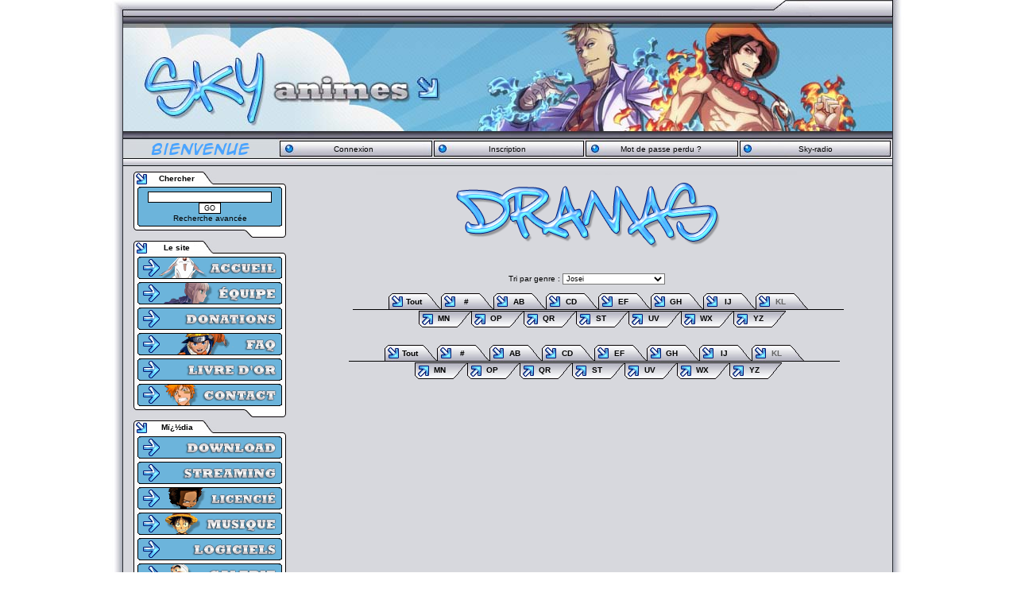

--- FILE ---
content_type: text/html; charset=UTF-8
request_url: https://www.sky-animes.com/index.php?file=Media&op=download&cat=9&genre=Josei&p=6
body_size: 5301
content:
<!DOCTYPE html PUBLIC "-//W3C//DTD XHTML 1.0 Strict//EN" "http://www.w3.org/TR/xhtml1/DTD/xhtml1-strict.dtd">
<html xmlns="http://www.w3.org/1999/xhtml" xml:lang="fr"><head>
<meta name="keywords" content="anime, fansub, japanimation, manga, DDL, t&eacute;l&eacute;chargement, download, stream, drama, OST, streaming, naruto, scan, scantrad, sky-animes, japon" />
<meta name="Description" content="T&eacute;l&eacute;charger manga, drama, scan, oav, ost en direct download (ddl) rapide et en vostfr ! Aussi en Streaming !" />
<title>SkY-AnimeS -  DRAMAS Josei VOSTFR ddl</title>

	<meta http-equiv="Content-Type" content="text/html; charset=utf-8" />
	<meta http-equiv="content-style-type" content="text/css" />
	<link rel="shortcut icon"  type="image/x-icon" href="/favicon.ico" />
	<link rel="icon"  type="image/x-icon" href="/favicon.ico" />
	<link rel="alternate" title="SkY-AnimeS News" href="http://www.sky-animes.com/rss/news.php" type="application/rss+xml" />
	<link rel="alternate" title="SkY-AnimeS News Actualit&eacute;s" href="http://www.sky-animes.com/rss/news.php?actualite" type="application/rss+xml" />
	<link rel="alternate" title="SkY-AnimeS News Articles" href="http://www.sky-animes.com/rss/news.php?articles" type="application/rss+xml" />
	<link rel="alternate" title="SkY-AnimeS News Sorties Anime, OAV, Film" href="http://www.sky-animes.com/rss/news.php?anime-oav-film" type="application/rss+xml" />
	<link rel="alternate" title="SkY-AnimeS News Sorties Dramas" href="http://www.sky-animes.com/rss/news.php?dramas" type="application/rss+xml" />
	<link rel="alternate" title="SkY-AnimeS News Sorties Scans" href="http://www.sky-animes.com/rss/news.php?scans" type="application/rss+xml" />
	<link rel="alternate" title="SkY-AnimeS Downloads" href="http://www.sky-animes.com/rss/download.php" type="application/rss+xml" />


<link rel="stylesheet" type="text/css" href="/themes/SkY-AniMeS/style.css" /><link rel="stylesheet" type="text/css" href="/themes/SkY-AniMeS/colors.css" /><link rel="stylesheet" type="text/css" href="/themes/SkY-AniMeS/ff.css"/>
  <script type="text/javascript" src="/themes/commun/js/microajax.minified.js"></script>

	</head><body>




<script type="text/javascript" src="/scripts/xhr.js"></script>

<div class="popup" id="popupWindow" style="display: none;"></div>
<div class="popup" id="popupOver" style="display: none;"></div>
<script type="text/javascript" src="//www.sky-animes.com/scripts/popup/nicepopup.js"></script>	
	<table style="margin-left: auto;margin-right: auto;text-align: center; width:1000px; height: 21px;" cellpadding="0" cellspacing="0">
		<tr>
			<td style="width:100%; height: 100%; background-image:url(/themes/SkY-AniMeS/images/corps/header_contact.jpg)">
			</td>
		</tr>
	</table>
	<table style="margin-left: auto;margin-right: auto;text-align: center; width:968px; height: 153px;" cellpadding="0" cellspacing="0">
		<tr style="vertical-align: middle; text-align: center;">
			<td style="width:100%; height: 100%; background-image:url(/themes/SkY-AniMeS/images/corps/header-25.jpg)">
			</td>
		</tr>
	</table>
	<table style="margin-left: auto;margin-right: auto;text-align: center; width:968px; height: 35px; margin-bottom: -39px;" cellpadding="0" cellspacing="0">
		<tr style="vertical-align: middle; text-align: center;">
			<td style="width:14px; height: 100%; background-image:url(/themes/SkY-AniMeS/images/blocs/haut/menus_haut.jpg)">
			</td>
		</tr>
	</table>

			<table style="margin-left: auto;margin-right: auto;text-align: center; width:968px; height: 35px; margin-bottom: 10px;" cellpadding="0" cellspacing="0">
		<tr style="vertical-align: middle; text-align: center;">
			<td style="width:176px; height: 100%;">
							<img src="/themes/SkY-AniMeS/images/blocs/haut/menus_bienvenue.png" />
						</td>
			<td style="width:176px; height: 100%;">
							<a style="display: block" href="index.php?file=User&op=login_screen">Connexion</a>
						</td>
			<td style="width:176px; height: 100%;">
							<a style="display: block" href="index.php?file=User&op=reg_screen">Inscription</a>
						</td>
			<td style="width:176px; height: 100%;">
							<a style="display: block" href="index.php?file=User&op=oubli_pass">Mot de passe perdu ?</a>
						</td>
			<td style="width:176px; height: 100%;">
							<a style="display: block" href="http://radio.sky-animes.com/?random=all#Ouvrir la Radio" onclick="javascript:window.open('http://radio.sky-animes.com/?random=all', 'radio', 'toolbar=0,location=0,directories=0,status=0,scrollbars=0,resizable=0,copyhistory=0,menuBar=0,width=473,height=310,top=30,left=0'); return false;">Sky-radio</a>
						</td>
		</tr>
	</table>

	<table style="margin-left: auto; margin-right: auto; width: 968px;" cellpadding="0" cellspacing="0">
		<tr style="vertical-align: top;">
			<td style="background-image:url(/themes/SkY-AniMeS/images/corps/fond.jpg);">	<table style="width: 205px; height: 20px; background-image:url('themes/SkY-AniMeS/images/blocs/gauche/block-gt.jpg');" cellspacing="0" cellpadding="0">
		<tr>
			<td style="width: 32px;"></td>
			<td style="width: 70px; text-align: center"><font color="#000000"><b>Chercher</b></font></td>
			<td style="width: 100px;"></td>
		</tr>
	</table>
		
	<table style="width: 205px; text-align: center;" cellspacing="0" cellpadding="0" background="/themes/SkY-AniMeS/images/blocs/gauche/block-g.jpg">
		<tr style="vertical-align:top;">
			<td style="width: 18px;"></td>
			<td style="width: 182px;"><div style="height: 3px; background-image: url('/themes/SkY-AniMeS/images/blocs/gauche/menu_h.gif');"></div>
<div style="height: auto; background-image: url('/themes/SkY-AniMeS/images/blocs/gauche/menu_m.gif'); padding: 3px 0 3px 0; text-align: center;">
	<form method="post" action="index.php?file=Search&amp;op=mod_search">
	<input type="text" name="main" style="width: 150px;"><br />
	<input type="submit" class="button" name="submit" value="GO">
	<input type="hidden"  name="limit" value="50">
	</form>
	<a href="index.php?file=Search">Recherche avanc&eacute;e</a>
</div>
<div style="height: 2px; background-image: url('/themes/SkY-AniMeS/images/blocs/gauche/menu_b.gif');"></div>
<!--
<table align="center" border="0" width="170" cellspacing="0">
	<tr>
		<td width="170" background="/themes/SkY-AniMeS/images/blocs/gauche/menu_h.gif" height="3"></td>
	</tr>
</table>
<table border="0" width="170" cellspacing="0">
	<tr>
		<td width="170" align="center" background="/themes/SkY-AniMeS/images/blocs/gauche/menu_m.gif"><br><input type="text" name="main" size="20">&nbsp;
		<input type="submit" class="button" name="submit" value="GO">
		<input type="hidden"  name="limit" value="50"></td>
	</tr>
</table>
<table border="0" width="170" cellspacing="0">	
	<tr>
		<td align="center" width="170" colspan="2" background="/themes/SkY-AniMeS/images/blocs/gauche/menu_m.gif">
		<a href="index.php?file=Search">Recherche avancée</a>
		</td>
	</tr>
	<tr>
		<td align="center" width="170" background="/themes/SkY-AniMeS/images/blocs/gauche/menu_b.gif" height="2">
		</td>
	</tr>
</table>
//-->

</td>
			<td style="width: 5px;"></td>
		</tr>
	</table>
	
	<table style="width: 205px; height: 17px;" cellspacing="0" cellpadding="0" background="/themes/SkY-AniMeS/images/blocs/gauche/block-gb.jpg">
		<tr>
			<td style="width: 9%;"></td>
			<td style="width: 88%;"></td>
			<td style="width: 4%;"></td>
		</tr>
	</table>
	<table style="width: 205px; height: 20px; background-image:url('themes/SkY-AniMeS/images/blocs/gauche/block-gt.jpg');" cellspacing="0" cellpadding="0">
		<tr>
			<td style="width: 32px;"></td>
			<td style="width: 70px; text-align: center"><font color="#000000"><b>Le site</b></font></td>
			<td style="width: 100px;"></td>
		</tr>
	</table>
		
	<table style="width: 205px; text-align: center;" cellspacing="0" cellpadding="0" background="/themes/SkY-AniMeS/images/blocs/gauche/block-g.jpg">
		<tr style="vertical-align:top;">
			<td style="width: 18px;"></td>
			<td style="width: 182px;"><div class="menu"><a href="/">
  <img id="menu_accueil" src="/themes/commun/images/menu/accueil.png" alt="Accueil SkY-AnimeS, Manga, OAV, Drama, OST" title="Accueil SkY-AnimeS, Manga, OAV, Drama, OST" />
</a>
<a href="L-equipe">
  <img id="menu_equipe" src="/themes/commun/images/menu/equipe.png" alt="L'&eacute;quipe de SkY-AnimeS" title="L'&eacute;quipe de SkY-AnimeS" />
</a>
<a href="Donations">
  <img id="menu_donations" src="/themes/commun/images/menu/donations.png" alt="Les Donations" title="Les Donations" />
</a>
<a href="FAQ">
  <img id="menu_faq" src="/themes/commun/images/menu/faq.png" alt="FAQ - Foire Aux Questions" title="FAQ - Foire Aux Questions" />
</a>
<a href="Livre-d-or">
  <img id="menu_livre_or" src="/themes/commun/images/menu/livre or.png" alt="Livre d'or" title="Livre d'or" />
</a>
<a href="Contact">
  <img id="menu_contact" src="/themes/commun/images/menu/contact.png" alt="Nous Contacter" title="Nous Contacter" />
</a>
</div></td>
			<td style="width: 5px;"></td>
		</tr>
	</table>
	
	<table style="width: 205px; height: 17px;" cellspacing="0" cellpadding="0" background="/themes/SkY-AniMeS/images/blocs/gauche/block-gb.jpg">
		<tr>
			<td style="width: 9%;"></td>
			<td style="width: 88%;"></td>
			<td style="width: 4%;"></td>
		</tr>
	</table>
	<table style="width: 205px; height: 20px; background-image:url('themes/SkY-AniMeS/images/blocs/gauche/block-gt.jpg');" cellspacing="0" cellpadding="0">
		<tr>
			<td style="width: 32px;"></td>
			<td style="width: 70px; text-align: center"><font color="#000000"><b>M&iuml;&iquest;&frac12;dia</b></font></td>
			<td style="width: 100px;"></td>
		</tr>
	</table>
		
	<table style="width: 205px; text-align: center;" cellspacing="0" cellpadding="0" background="/themes/SkY-AniMeS/images/blocs/gauche/block-g.jpg">
		<tr style="vertical-align:top;">
			<td style="width: 18px;"></td>
			<td style="width: 182px;"><div class="menu"><a href="Download">
  <img id="menu_download" src="/themes/commun/images/menu/download.png" alt="T&iuml;&iquest;&frac12;l&iuml;&iquest;&frac12;chargement" title="T&iuml;&iquest;&frac12;l&iuml;&iquest;&frac12;chargement" />
</a>
<a href="Streaming">
  <img id="menu_streaming" src="/themes/commun/images/menu/streaming.png" alt="Streaming" title="Streaming" />
</a>
<a href="Licencie">
  <img id="menu_licencie" src="/themes/commun/images/menu/licencie.png" alt="Licenci&iuml;&iquest;&frac12;" title="Licenci&iuml;&iquest;&frac12;" />
</a>
<a href="Musique">
  <img id="menu_musique" src="/themes/commun/images/menu/musique.png" alt="Musique" title="Musique" />
</a>
<a href="Logiciels">
  <img id="menu_logiciels" src="/themes/commun/images/menu/logiciels.png" alt="Logiciels" title="Logiciels" />
</a>
<a href="//galerie.sky-animes.com/Images/">
  <img id="menu_galerie" src="/themes/commun/images/menu/galerie.png" alt="Galerie" title="Galerie" />
</a>
</div></td>
			<td style="width: 5px;"></td>
		</tr>
	</table>
	
	<table style="width: 205px; height: 17px;" cellspacing="0" cellpadding="0" background="/themes/SkY-AniMeS/images/blocs/gauche/block-gb.jpg">
		<tr>
			<td style="width: 9%;"></td>
			<td style="width: 88%;"></td>
			<td style="width: 4%;"></td>
		</tr>
	</table>
	<table style="width: 205px; height: 20px; background-image:url('themes/SkY-AniMeS/images/blocs/gauche/block-gt.jpg');" cellspacing="0" cellpadding="0">
		<tr>
			<td style="width: 32px;"></td>
			<td style="width: 70px; text-align: center"><font color="#000000"><b>&iuml;&iquest;&frac12;changes</b></font></td>
			<td style="width: 100px;"></td>
		</tr>
	</table>
		
	<table style="width: 205px; text-align: center;" cellspacing="0" cellpadding="0" background="/themes/SkY-AniMeS/images/blocs/gauche/block-g.jpg">
		<tr style="vertical-align:top;">
			<td style="width: 18px;"></td>
			<td style="width: 182px;"><div class="menu"><a href="Les-teams">
  <img id="menu_les_teams" src="/themes/commun/images/menu/les teams.png" alt="Info sur les Teams de Fansub, Drama, Scan" title="Info sur les Teams de Fansub, Drama, Scan" />
</a>
<a href="/forum/">
  <img id="menu_forum" src="/themes/commun/images/menu/forum.png" alt="Le Forum" title="Le Forum" />
</a>
<a href="Chat">
  <img id="menu_chat" src="/themes/commun/images/menu/chat.png" alt="Chat IRC" title="Chat IRC" />
</a>
<a href="Partenariat">
  <img id="menu_partenariat" src="/themes/commun/images/menu/partenariat.png" alt="Partenariat avec les Teams et Sites web" title="Partenariat avec les Teams et Sites web" />
</a>
<a href="//galerie.sky-animes.com/Photos-Videos/">
  <img id="menu_conventions" src="/themes/commun/images/menu/conventions.png" alt="Conventions" title="Conventions" />
</a>
</div></td>
			<td style="width: 5px;"></td>
		</tr>
	</table>
	
	<table style="width: 205px; height: 17px;" cellspacing="0" cellpadding="0" background="/themes/SkY-AniMeS/images/blocs/gauche/block-gb.jpg">
		<tr>
			<td style="width: 9%;"></td>
			<td style="width: 88%;"></td>
			<td style="width: 4%;"></td>
		</tr>
	</table>
</td><td align="center" style="padding-right: 6px; background-image:url(/themes/SkY-AniMeS/images/corps/fond.jpg);"></form>				
	<table style="width: 530px; background-image:url(/themes/SkY-AniMeS/images/corps/block-ct.jpg);" cellpadding="0" cellspacing="0" id="block_117">
		<tr>
			<td style="width: 1%;"></td>
			<td style="width: 98%;"><center></center></td>
			<td style="width: 1%;"></td>
		</tr>
	</table>
	<table style="width: 530px; height: 5px; background-image:url(/themes/SkY-AniMeS/images/block-cb.jpg);" cellpadding="0" cellspacing="0">
		<tr>
			<td style="width: 1%;"></td>
			<td style="width: 98%;"></td>
			<td style="width: 1%;"></td>
		</tr>
	</table>
<script type="text/javascript" src="infobulle.js"></script><script type="text/javascript">InitBulle('#ffffff', '#6cb4db', 2);</script><style>
.titre {
font-family: Verdana, Arial, Helvetica, sans-serif;
font-size: 9pt;
font-weight: bold;
}
.erreur {
font-weight: bold;

}
</style>
<script>
function Changer(variable,valeur){
	id = document.getElementById(variable);
	if(valeur=="0"){
		id.style.display="none";
	}else{
		if(id.style.display=="none"){
			id.style.display="";
		}
	}
}
function Menu(variable1,variable2,variable){
	v1 = "";
	v2 = "";
	if(variable=="0"){
		variable1.style.background = v2;
		variable1.style.cursor = "hand";
	}else if(variable=="1"){
		if(variable2.style.display=="none"){
			variable1.style.background = v2;
			variable1.style.cursor = "hand";
		}else{
			variable1.style.background = v1;
			variable1.style.cursor = "";
		}
	}
}

</script>
	<table align=center style="width: 755px;" cellpadding="0" cellspacing="0">
		<tr style="vertical-align:top;">
			<td style="width: 1%;"></td>
			<td style="width: 98%;">
<div style="text-align: center;"><img border="0" src="themes/SkY-AniMeS/images//titres/dramas.png" alt="dramas"></div>
<br /><br /><div style="margin-left: 100px; display: none;"><p>Genre :</p><ul id="id_genre" style="padding-left: 0;"><li style="display: inline-block; width: 150px;"><a href="/index.php?file=Media&op=download&cat=9">Tous les genres</a></li><li style="display: inline-block; width: 150px;"><a href="/index.php?file=Media&op=download&cat=9&genre=14+">14+</a></li><li style="display: inline-block; width: 150px;"><a href="/index.php?file=Media&op=download&cat=9&genre=16+">16+</a></li><li style="display: inline-block; width: 150px;"><a href="/index.php?file=Media&op=download&cat=9&genre=Action">Action</a></li><li style="display: inline-block; width: 150px;"><a href="/index.php?file=Media&op=download&cat=9&genre=Amour-Amitié">Amour & Amitié</a></li><li style="display: inline-block; width: 150px;"><a href="/index.php?file=Media&op=download&cat=9&genre=Animation-3D">Animation 3D</a></li><li style="display: inline-block; width: 150px;"><a href="/index.php?file=Media&op=download&cat=9&genre=Aventure">Aventure</a></li><li style="display: inline-block; width: 150px;"><a href="/index.php?file=Media&op=download&cat=9&genre=C-Dramas--Chine-">C-Dramas -Chine-</a></li><li style="display: inline-block; width: 150px;"><a href="/index.php?file=Media&op=download&cat=9&genre=Cmovie">Cmovie</a></li><li style="display: inline-block; width: 150px;"><a href="/index.php?file=Media&op=download&cat=9&genre=Combat-Arts-Martiaux">Combat & Arts Martiaux</a></li><li style="display: inline-block; width: 150px;"><a href="/index.php?file=Media&op=download&cat=9&genre=Comédie">Comédie</a></li><li style="display: inline-block; width: 150px;"><a href="/index.php?file=Media&op=download&cat=9&genre=Contes-Récits">Contes & Récits</a></li><li style="display: inline-block; width: 150px;"><a href="/index.php?file=Media&op=download&cat=9&genre=Cuisine">Cuisine</a></li><li style="display: inline-block; width: 150px;"><a href="/index.php?file=Media&op=download&cat=9&genre=Cyber-Mecha">Cyber & Mecha</a></li><li style="display: inline-block; width: 150px;"><a href="/index.php?file=Media&op=download&cat=9&genre=Drame">Drame</a></li><li style="display: inline-block; width: 150px;"><a href="/index.php?file=Media&op=download&cat=9&genre=Ecchi">Ecchi</a></li><li style="display: inline-block; width: 150px;"><a href="/index.php?file=Media&op=download&cat=9&genre=Ecole">Ecole</a></li><li style="display: inline-block; width: 150px;"><a href="/index.php?file=Media&op=download&cat=9&genre=Énigme-Policier">Énigme & Policier</a></li><li style="display: inline-block; width: 150px;"><a href="/index.php?file=Media&op=download&cat=9&genre=Épique-Héroïque">Épique & Héroïque</a></li><li style="display: inline-block; width: 150px;"><a href="/index.php?file=Media&op=download&cat=9&genre=Épouvante">Épouvante</a></li><li style="display: inline-block; width: 150px;"><a href="/index.php?file=Media&op=download&cat=9&genre=Espace-Science-Fiction">Espace & Science-Fiction</a></li><li style="display: inline-block; width: 150px;"><a href="/index.php?file=Media&op=download&cat=9&genre=Familial-Jeunesse">Familial & Jeunesse</a></li><li style="display: inline-block; width: 150px;"><a href="/index.php?file=Media&op=download&cat=9&genre=Fantastique">Fantastique</a></li><li style="display: inline-block; width: 150px;"><a href="/index.php?file=Media&op=download&cat=9&genre=Fantastique-Mythe">Fantastique & Mythe</a></li><li style="display: inline-block; width: 150px;"><a href="/index.php?file=Media&op=download&cat=9&genre=Fantastique-Surnaturel">Fantastique & Surnaturel</a></li><li style="display: inline-block; width: 150px;"><a href="/index.php?file=Media&op=download&cat=9&genre=Fantasy">Fantasy</a></li><li style="display: inline-block; width: 150px;"><a href="/index.php?file=Media&op=download&cat=9&genre=Historique">Historique</a></li><li style="display: inline-block; width: 150px;"><a href="/index.php?file=Media&op=download&cat=9&genre=HK-Dramas--Hong-Kong-">HK-Dramas -Hong Kong-</a></li><li style="display: inline-block; width: 150px;"><a href="/index.php?file=Media&op=download&cat=9&genre=Hkmovie">Hkmovie</a></li><li style="display: inline-block; width: 150px;"><a href="/index.php?file=Media&op=download&cat=9&genre=Horreur">Horreur</a></li><li style="display: inline-block; width: 150px;"><a href="/index.php?file=Media&op=download&cat=9&genre=I-Dramas--Inde-">I-Dramas -Inde-</a></li><li style="display: inline-block; width: 150px;"><a href="/index.php?file=Media&op=download&cat=9&genre=Imovie">Imovie</a></li><li style="display: inline-block; width: 150px;"><a href="/index.php?file=Media&op=download&cat=9&genre=J-Dramas--Japon-">J-Dramas -Japon-</a></li><li style="display: inline-block; width: 150px;"><a href="/index.php?file=Media&op=download&cat=9&genre=Jmovie">Jmovie</a></li><li style="display: inline-block; width: 150px;"><a href="/index.php?file=Media&op=download&cat=9&genre=Josei">Josei</a></li><li style="display: inline-block; width: 150px;"><a href="/index.php?file=Media&op=download&cat=9&genre=K-Dramas--Koreen-">K-Dramas -Koreen-</a></li><li style="display: inline-block; width: 150px;"><a href="/index.php?file=Media&op=download&cat=9&genre=Kmovie">Kmovie</a></li><li style="display: inline-block; width: 150px;"><a href="/index.php?file=Media&op=download&cat=9&genre=Magical-Girl">Magical Girl</a></li><li style="display: inline-block; width: 150px;"><a href="/index.php?file=Media&op=download&cat=9&genre=Manhua">Manhua</a></li><li style="display: inline-block; width: 150px;"><a href="/index.php?file=Media&op=download&cat=9&genre=Manwha">Manwha</a></li><li style="display: inline-block; width: 150px;"><a href="/index.php?file=Media&op=download&cat=9&genre=Médical">Médical</a></li><li style="display: inline-block; width: 150px;"><a href="/index.php?file=Media&op=download&cat=9&genre=Musical">Musical</a></li><li style="display: inline-block; width: 150px;"><a href="/index.php?file=Media&op=download&cat=9&genre=Mystère">Mystère</a></li><li style="display: inline-block; width: 150px;"><a href="/index.php?file=Media&op=download&cat=9&genre=One-shot">One shot</a></li><li style="display: inline-block; width: 150px;"><a href="/index.php?file=Media&op=download&cat=9&genre=Psycho">Psycho</a></li><li style="display: inline-block; width: 150px;"><a href="/index.php?file=Media&op=download&cat=9&genre=Romance">Romance</a></li><li style="display: inline-block; width: 150px;"><a href="/index.php?file=Media&op=download&cat=9&genre=Science-Fiction">Science-Fiction</a></li><li style="display: inline-block; width: 150px;"><a href="/index.php?file=Media&op=download&cat=9&genre=Seinen">Seinen</a></li><li style="display: inline-block; width: 150px;"><a href="/index.php?file=Media&op=download&cat=9&genre=Shôjo">Shôjo</a></li><li style="display: inline-block; width: 150px;"><a href="/index.php?file=Media&op=download&cat=9&genre=Shôjo-Ai">Shôjo-Ai</a></li><li style="display: inline-block; width: 150px;"><a href="/index.php?file=Media&op=download&cat=9&genre=Shonen">Shonen</a></li><li style="display: inline-block; width: 150px;"><a href="/index.php?file=Media&op=download&cat=9&genre=Shônen-Ai">Shônen-Ai</a></li><li style="display: inline-block; width: 150px;"><a href="/index.php?file=Media&op=download&cat=9&genre=Sport">Sport</a></li><li style="display: inline-block; width: 150px;"><a href="/index.php?file=Media&op=download&cat=9&genre=Suspense">Suspense</a></li><li style="display: inline-block; width: 150px;"><a href="/index.php?file=Media&op=download&cat=9&genre=Th-Dramas--Thailande-">Th-Dramas -Thailande-</a></li><li style="display: inline-block; width: 150px;"><a href="/index.php?file=Media&op=download&cat=9&genre=Thmovie">Thmovie</a></li><li style="display: inline-block; width: 150px;"><a href="/index.php?file=Media&op=download&cat=9&genre=Thriller">Thriller</a></li><li style="display: inline-block; width: 150px;"><a href="/index.php?file=Media&op=download&cat=9&genre=Tokusatsu">Tokusatsu</a></li><li style="display: inline-block; width: 150px;"><a href="/index.php?file=Media&op=download&cat=9&genre=Tranche-de-vie">Tranche de vie</a></li><li style="display: inline-block; width: 150px;"><a href="/index.php?file=Media&op=download&cat=9&genre=Tw-Dramas--Taiwan-">Tw-Dramas -Taiwan-</a></li><li style="display: inline-block; width: 150px;"><a href="/index.php?file=Media&op=download&cat=9&genre=Twmovie">Twmovie</a></li><li style="display: inline-block; width: 150px;"><a href="/index.php?file=Media&op=download&cat=9&genre=Webtoons">Webtoons</a></li><li style="display: inline-block; width: 150px;"><a href="/index.php?file=Media&op=download&cat=9&genre=Yaoi-[16+]">Yaoi [16+]</a></li><li style="display: inline-block; width: 150px;"><a href="/index.php?file=Media&op=download&cat=9&genre=Yuri-[16+]">Yuri [16+]</a></li></ul></div><center>Tri par genre : <select id="triGenre" onChange="location='/index.php?file=Media&op=download&cat=9&p=6&genre='+encodeURIComponent(document.getElementById('triGenre').value)"><option value="0">Tous les genres</option><option value="C-Dramas--Chine-">C-Dramas -Chine-</option><option value="HK-Dramas--Hong-Kong-">HK-Dramas -Hong Kong-</option><option value="I-Dramas--Inde-">I-Dramas -Inde-</option><option value="J-Dramas--Japon-">J-Dramas -Japon-</option><option value="K-Dramas--Koreen-">K-Dramas -Koreen-</option><option value="Th-Dramas--Thailande-">Th-Dramas -Thailande-</option><option value="Tw-Dramas--Taiwan-">Tw-Dramas -Taiwan-</option><option value="14+">14+</option><option value="16+">16+</option><option value="Action">Action</option><option value="Amour-Amitié">Amour & Amitié</option><option value="Animation-3D">Animation 3D</option><option value="Aventure">Aventure</option><option value="Cmovie">Cmovie</option><option value="Combat-Arts-Martiaux">Combat & Arts Martiaux</option><option value="Comédie">Comédie</option><option value="Contes-Récits">Contes & Récits</option><option value="Cuisine">Cuisine</option><option value="Cyber-Mecha">Cyber & Mecha</option><option value="Drame">Drame</option><option value="Ecchi">Ecchi</option><option value="Ecole">Ecole</option><option value="Énigme-Policier">Énigme & Policier</option><option value="Épique-Héroïque">Épique & Héroïque</option><option value="Épouvante">Épouvante</option><option value="Espace-Science-Fiction">Espace & Science-Fiction</option><option value="Familial-Jeunesse">Familial & Jeunesse</option><option value="Fantastique">Fantastique</option><option value="Fantastique-Mythe">Fantastique & Mythe</option><option value="Fantastique-Surnaturel">Fantastique & Surnaturel</option><option value="Fantasy">Fantasy</option><option value="Historique">Historique</option><option value="Hkmovie">Hkmovie</option><option value="Horreur">Horreur</option><option value="Imovie">Imovie</option><option value="Jmovie">Jmovie</option><option value="Josei" selected="selected">Josei</option><option value="Kmovie">Kmovie</option><option value="Magical-Girl">Magical Girl</option><option value="Manhua">Manhua</option><option value="Manwha">Manwha</option><option value="Médical">Médical</option><option value="Musical">Musical</option><option value="Mystère">Mystère</option><option value="One-shot">One shot</option><option value="Psycho">Psycho</option><option value="Romance">Romance</option><option value="Science-Fiction">Science-Fiction</option><option value="Seinen">Seinen</option><option value="Shôjo">Shôjo</option><option value="Shôjo-Ai">Shôjo-Ai</option><option value="Shonen">Shonen</option><option value="Shônen-Ai">Shônen-Ai</option><option value="Sport">Sport</option><option value="Suspense">Suspense</option><option value="Thmovie">Thmovie</option><option value="Thriller">Thriller</option><option value="Tokusatsu">Tokusatsu</option><option value="Tranche-de-vie">Tranche de vie</option><option value="Twmovie">Twmovie</option><option value="Webtoons">Webtoons</option><option value="Yaoi-[16+]">Yaoi [16+]</option><option value="Yuri-[16+]">Yuri [16+]</option></select><br /><br /><div align="center" style="margin-left: 10px;"><table cellpadding="0" cellspacing="0" style="border: 0; margin: 0; padding: 0;">
        <tr><td style="border: 0; margin: 0; padding: 0; width: 19px;"></td>
<td style="border-bottom: 1px solid black; width: 45px;"></td>
<td style="border: 0; margin: 0; padding: 0; width: 18px; height: 21px; 
          background-image: url(themes/SkY-AniMeS/images/corps/onglet_g.png);"></td>
<td width="20" style="border: 0; margin: 0; padding: 0; text-align: center;
	    min-width: 30px; max-width: 30px; width: 30px; 
	    background-image: url(themes/SkY-AniMeS/images/corps/onglet_m.png);">
          <a style="border: 0; margin: 0; padding: 0; margin-left: -2px;"href="/index.php?file=Media&op=download&cat=9&genre=Josei&p=-1" title=""><b> Tout </b>
	  </a>
	  </td>
<td style="border: 0; margin: 0; padding: 0; width: 18px;
          background-image: url(themes/SkY-AniMeS/images/corps/onglet_d.png);"></td>
<td style="border: 0; margin: 0; padding: 0; width: 18px; height: 21px; 
          background-image: url(themes/SkY-AniMeS/images/corps/onglet_g.png);"></td>
<td width="20" style="border: 0; margin: 0; padding: 0; text-align: center;
	    min-width: 30px; max-width: 30px; width: 30px; 
	    background-image: url(themes/SkY-AniMeS/images/corps/onglet_m.png);">
          <a style="border: 0; margin: 0; padding: 0; margin-left: -2px;"href="/index.php?file=Media&op=download&cat=9&genre=Josei&p=0" title=""><b> &nbsp;#&nbsp; </b>
	  </a>
	  </td>
<td style="border: 0; margin: 0; padding: 0; width: 18px;
          background-image: url(themes/SkY-AniMeS/images/corps/onglet_d.png);"></td>
<td style="border: 0; margin: 0; padding: 0; width: 18px; height: 21px; 
          background-image: url(themes/SkY-AniMeS/images/corps/onglet_g.png);"></td>
<td width="20" style="border: 0; margin: 0; padding: 0; text-align: center;
	    min-width: 30px; max-width: 30px; width: 30px; 
	    background-image: url(themes/SkY-AniMeS/images/corps/onglet_m.png);">
          <a style="border: 0; margin: 0; padding: 0; margin-left: -2px;"href="/index.php?file=Media&op=download&cat=9&genre=Josei&p=1" title=""><b> AB </b>
	  </a>
	  </td>
<td style="border: 0; margin: 0; padding: 0; width: 18px;
          background-image: url(themes/SkY-AniMeS/images/corps/onglet_d.png);"></td>
<td style="border: 0; margin: 0; padding: 0; width: 18px; height: 21px; 
          background-image: url(themes/SkY-AniMeS/images/corps/onglet_g.png);"></td>
<td width="20" style="border: 0; margin: 0; padding: 0; text-align: center;
	    min-width: 30px; max-width: 30px; width: 30px; 
	    background-image: url(themes/SkY-AniMeS/images/corps/onglet_m.png);">
          <a style="border: 0; margin: 0; padding: 0; margin-left: -2px;"href="/index.php?file=Media&op=download&cat=9&genre=Josei&p=2" title=""><b> CD </b>
	  </a>
	  </td>
<td style="border: 0; margin: 0; padding: 0; width: 18px;
          background-image: url(themes/SkY-AniMeS/images/corps/onglet_d.png);"></td>
<td style="border: 0; margin: 0; padding: 0; width: 18px; height: 21px; 
          background-image: url(themes/SkY-AniMeS/images/corps/onglet_g.png);"></td>
<td width="20" style="border: 0; margin: 0; padding: 0; text-align: center;
	    min-width: 30px; max-width: 30px; width: 30px; 
	    background-image: url(themes/SkY-AniMeS/images/corps/onglet_m.png);">
          <a style="border: 0; margin: 0; padding: 0; margin-left: -2px;"href="/index.php?file=Media&op=download&cat=9&genre=Josei&p=3" title=""><b> EF </b>
	  </a>
	  </td>
<td style="border: 0; margin: 0; padding: 0; width: 18px;
          background-image: url(themes/SkY-AniMeS/images/corps/onglet_d.png);"></td>
<td style="border: 0; margin: 0; padding: 0; width: 18px; height: 21px; 
          background-image: url(themes/SkY-AniMeS/images/corps/onglet_g.png);"></td>
<td width="20" style="border: 0; margin: 0; padding: 0; text-align: center;
	    min-width: 30px; max-width: 30px; width: 30px; 
	    background-image: url(themes/SkY-AniMeS/images/corps/onglet_m.png);">
          <a style="border: 0; margin: 0; padding: 0; margin-left: -2px;"href="/index.php?file=Media&op=download&cat=9&genre=Josei&p=4" title=""><b> GH </b>
	  </a>
	  </td>
<td style="border: 0; margin: 0; padding: 0; width: 18px;
          background-image: url(themes/SkY-AniMeS/images/corps/onglet_d.png);"></td>
<td style="border: 0; margin: 0; padding: 0; width: 18px; height: 21px; 
          background-image: url(themes/SkY-AniMeS/images/corps/onglet_g.png);"></td>
<td width="20" style="border: 0; margin: 0; padding: 0; text-align: center;
	    min-width: 30px; max-width: 30px; width: 30px; 
	    background-image: url(themes/SkY-AniMeS/images/corps/onglet_m.png);">
          <a style="border: 0; margin: 0; padding: 0; margin-left: -2px;"href="/index.php?file=Media&op=download&cat=9&genre=Josei&p=5" title=""><b> IJ </b>
	  </a>
	  </td>
<td style="border: 0; margin: 0; padding: 0; width: 18px;
          background-image: url(themes/SkY-AniMeS/images/corps/onglet_d.png);"></td>
<td style="border: 0; margin: 0; padding: 0; width: 18px; height: 21px; 
          background-image: url(themes/SkY-AniMeS/images/corps/onglet_g.png);"></td>
<td width="20" style="border: 0; margin: 0; padding: 0; text-align: center;
	    min-width: 30px; max-width: 30px; width: 30px; 
	    background-image: url(themes/SkY-AniMeS/images/corps/onglet_m.png);">
          <a style="border: 0; margin: 0; padding: 0; margin-left: -2px;"href="/index.php?file=Media&op=download&cat=9&genre=Josei&p=6" title=""><b style="color: #666666;"> KL </b>
	  </a>
	  </td>
<td style="border: 0; margin: 0; padding: 0; width: 18px;
          background-image: url(themes/SkY-AniMeS/images/corps/onglet_d.png);"></td>
<td style="border-bottom: 1px solid black; width: 45px;"></td>
</tr></table>
<table cellpadding="0" cellspacing="0" style="border: 0; margin: 0; padding: 0;">
        <tr><td style="border: 0; margin: 0; padding: 0; width: 19px;"></td>
<td style="border: 0; width: 40px;"></td>
<td style="border: 0; margin: 0; padding: 0; width: 18px; height: 22px; 
          background-image: url(themes/SkY-AniMeS/images/corps/onglet_g_2.png);"></td>
<td width="20" style="border: 0; margin: 0; padding: 0; text-align: center;
	    min-width: 30px; max-width: 30px; width: 30px; 
	    background-image: url(themes/SkY-AniMeS/images/corps/onglet_m_2.png);">
          <a style="border: 0; margin: 0; padding: 0; margin-left: -2px;"href="/index.php?file=Media&op=download&cat=9&genre=Josei&p=7" title=""><b> MN </b>
	  </a>
	  </td>
<td style="border: 0; margin: 0; padding: 0; width: 18px;
          background-image: url(themes/SkY-AniMeS/images/corps/onglet_d_2.png);"></td>
<td style="border: 0; margin: 0; padding: 0; width: 18px; height: 22px; 
          background-image: url(themes/SkY-AniMeS/images/corps/onglet_g_2.png);"></td>
<td width="20" style="border: 0; margin: 0; padding: 0; text-align: center;
	    min-width: 30px; max-width: 30px; width: 30px; 
	    background-image: url(themes/SkY-AniMeS/images/corps/onglet_m_2.png);">
          <a style="border: 0; margin: 0; padding: 0; margin-left: -2px;"href="/index.php?file=Media&op=download&cat=9&genre=Josei&p=8" title=""><b> OP </b>
	  </a>
	  </td>
<td style="border: 0; margin: 0; padding: 0; width: 18px;
          background-image: url(themes/SkY-AniMeS/images/corps/onglet_d_2.png);"></td>
<td style="border: 0; margin: 0; padding: 0; width: 18px; height: 22px; 
          background-image: url(themes/SkY-AniMeS/images/corps/onglet_g_2.png);"></td>
<td width="20" style="border: 0; margin: 0; padding: 0; text-align: center;
	    min-width: 30px; max-width: 30px; width: 30px; 
	    background-image: url(themes/SkY-AniMeS/images/corps/onglet_m_2.png);">
          <a style="border: 0; margin: 0; padding: 0; margin-left: -2px;"href="/index.php?file=Media&op=download&cat=9&genre=Josei&p=9" title=""><b> QR </b>
	  </a>
	  </td>
<td style="border: 0; margin: 0; padding: 0; width: 18px;
          background-image: url(themes/SkY-AniMeS/images/corps/onglet_d_2.png);"></td>
<td style="border: 0; margin: 0; padding: 0; width: 18px; height: 22px; 
          background-image: url(themes/SkY-AniMeS/images/corps/onglet_g_2.png);"></td>
<td width="20" style="border: 0; margin: 0; padding: 0; text-align: center;
	    min-width: 30px; max-width: 30px; width: 30px; 
	    background-image: url(themes/SkY-AniMeS/images/corps/onglet_m_2.png);">
          <a style="border: 0; margin: 0; padding: 0; margin-left: -2px;"href="/index.php?file=Media&op=download&cat=9&genre=Josei&p=10" title=""><b> ST </b>
	  </a>
	  </td>
<td style="border: 0; margin: 0; padding: 0; width: 18px;
          background-image: url(themes/SkY-AniMeS/images/corps/onglet_d_2.png);"></td>
<td style="border: 0; margin: 0; padding: 0; width: 18px; height: 22px; 
          background-image: url(themes/SkY-AniMeS/images/corps/onglet_g_2.png);"></td>
<td width="20" style="border: 0; margin: 0; padding: 0; text-align: center;
	    min-width: 30px; max-width: 30px; width: 30px; 
	    background-image: url(themes/SkY-AniMeS/images/corps/onglet_m_2.png);">
          <a style="border: 0; margin: 0; padding: 0; margin-left: -2px;"href="/index.php?file=Media&op=download&cat=9&genre=Josei&p=11" title=""><b> UV </b>
	  </a>
	  </td>
<td style="border: 0; margin: 0; padding: 0; width: 18px;
          background-image: url(themes/SkY-AniMeS/images/corps/onglet_d_2.png);"></td>
<td style="border: 0; margin: 0; padding: 0; width: 18px; height: 22px; 
          background-image: url(themes/SkY-AniMeS/images/corps/onglet_g_2.png);"></td>
<td width="20" style="border: 0; margin: 0; padding: 0; text-align: center;
	    min-width: 30px; max-width: 30px; width: 30px; 
	    background-image: url(themes/SkY-AniMeS/images/corps/onglet_m_2.png);">
          <a style="border: 0; margin: 0; padding: 0; margin-left: -2px;"href="/index.php?file=Media&op=download&cat=9&genre=Josei&p=12" title=""><b> WX </b>
	  </a>
	  </td>
<td style="border: 0; margin: 0; padding: 0; width: 18px;
          background-image: url(themes/SkY-AniMeS/images/corps/onglet_d_2.png);"></td>
<td style="border: 0; margin: 0; padding: 0; width: 18px; height: 22px; 
          background-image: url(themes/SkY-AniMeS/images/corps/onglet_g_2.png);"></td>
<td width="20" style="border: 0; margin: 0; padding: 0; text-align: center;
	    min-width: 30px; max-width: 30px; width: 30px; 
	    background-image: url(themes/SkY-AniMeS/images/corps/onglet_m_2.png);">
          <a style="border: 0; margin: 0; padding: 0; margin-left: -2px;"href="/index.php?file=Media&op=download&cat=9&genre=Josei&p=13" title=""><b> YZ </b>
	  </a>
	  </td>
<td style="border: 0; margin: 0; padding: 0; width: 18px;
          background-image: url(themes/SkY-AniMeS/images/corps/onglet_d_2.png);"></td>
<td style="border: 0; width: 30px;"></td>
</tr></table>
</div>
<br /><table align="center" width="680" cellpadding="15" cellspacing="0"><tr><br /><div align="center" style="margin-left: 10px;"><table cellpadding="0" cellspacing="0" style="border: 0; margin: 0; padding: 0;">
        <tr><td style="border: 0; margin: 0; padding: 0; width: 19px;"></td>
<td style="border-bottom: 1px solid black; width: 45px;"></td>
<td style="border: 0; margin: 0; padding: 0; width: 18px; height: 21px; 
          background-image: url(themes/SkY-AniMeS/images/corps/onglet_g.png);"></td>
<td width="20" style="border: 0; margin: 0; padding: 0; text-align: center;
	    min-width: 30px; max-width: 30px; width: 30px; 
	    background-image: url(themes/SkY-AniMeS/images/corps/onglet_m.png);">
          <a style="border: 0; margin: 0; padding: 0; margin-left: -2px;"href="/index.php?file=Media&op=download&cat=9&genre=Josei&p=-1" title=""><b> Tout </b>
	  </a>
	  </td>
<td style="border: 0; margin: 0; padding: 0; width: 18px;
          background-image: url(themes/SkY-AniMeS/images/corps/onglet_d.png);"></td>
<td style="border: 0; margin: 0; padding: 0; width: 18px; height: 21px; 
          background-image: url(themes/SkY-AniMeS/images/corps/onglet_g.png);"></td>
<td width="20" style="border: 0; margin: 0; padding: 0; text-align: center;
	    min-width: 30px; max-width: 30px; width: 30px; 
	    background-image: url(themes/SkY-AniMeS/images/corps/onglet_m.png);">
          <a style="border: 0; margin: 0; padding: 0; margin-left: -2px;"href="/index.php?file=Media&op=download&cat=9&genre=Josei&p=0" title=""><b> &nbsp;#&nbsp; </b>
	  </a>
	  </td>
<td style="border: 0; margin: 0; padding: 0; width: 18px;
          background-image: url(themes/SkY-AniMeS/images/corps/onglet_d.png);"></td>
<td style="border: 0; margin: 0; padding: 0; width: 18px; height: 21px; 
          background-image: url(themes/SkY-AniMeS/images/corps/onglet_g.png);"></td>
<td width="20" style="border: 0; margin: 0; padding: 0; text-align: center;
	    min-width: 30px; max-width: 30px; width: 30px; 
	    background-image: url(themes/SkY-AniMeS/images/corps/onglet_m.png);">
          <a style="border: 0; margin: 0; padding: 0; margin-left: -2px;"href="/index.php?file=Media&op=download&cat=9&genre=Josei&p=1" title=""><b> AB </b>
	  </a>
	  </td>
<td style="border: 0; margin: 0; padding: 0; width: 18px;
          background-image: url(themes/SkY-AniMeS/images/corps/onglet_d.png);"></td>
<td style="border: 0; margin: 0; padding: 0; width: 18px; height: 21px; 
          background-image: url(themes/SkY-AniMeS/images/corps/onglet_g.png);"></td>
<td width="20" style="border: 0; margin: 0; padding: 0; text-align: center;
	    min-width: 30px; max-width: 30px; width: 30px; 
	    background-image: url(themes/SkY-AniMeS/images/corps/onglet_m.png);">
          <a style="border: 0; margin: 0; padding: 0; margin-left: -2px;"href="/index.php?file=Media&op=download&cat=9&genre=Josei&p=2" title=""><b> CD </b>
	  </a>
	  </td>
<td style="border: 0; margin: 0; padding: 0; width: 18px;
          background-image: url(themes/SkY-AniMeS/images/corps/onglet_d.png);"></td>
<td style="border: 0; margin: 0; padding: 0; width: 18px; height: 21px; 
          background-image: url(themes/SkY-AniMeS/images/corps/onglet_g.png);"></td>
<td width="20" style="border: 0; margin: 0; padding: 0; text-align: center;
	    min-width: 30px; max-width: 30px; width: 30px; 
	    background-image: url(themes/SkY-AniMeS/images/corps/onglet_m.png);">
          <a style="border: 0; margin: 0; padding: 0; margin-left: -2px;"href="/index.php?file=Media&op=download&cat=9&genre=Josei&p=3" title=""><b> EF </b>
	  </a>
	  </td>
<td style="border: 0; margin: 0; padding: 0; width: 18px;
          background-image: url(themes/SkY-AniMeS/images/corps/onglet_d.png);"></td>
<td style="border: 0; margin: 0; padding: 0; width: 18px; height: 21px; 
          background-image: url(themes/SkY-AniMeS/images/corps/onglet_g.png);"></td>
<td width="20" style="border: 0; margin: 0; padding: 0; text-align: center;
	    min-width: 30px; max-width: 30px; width: 30px; 
	    background-image: url(themes/SkY-AniMeS/images/corps/onglet_m.png);">
          <a style="border: 0; margin: 0; padding: 0; margin-left: -2px;"href="/index.php?file=Media&op=download&cat=9&genre=Josei&p=4" title=""><b> GH </b>
	  </a>
	  </td>
<td style="border: 0; margin: 0; padding: 0; width: 18px;
          background-image: url(themes/SkY-AniMeS/images/corps/onglet_d.png);"></td>
<td style="border: 0; margin: 0; padding: 0; width: 18px; height: 21px; 
          background-image: url(themes/SkY-AniMeS/images/corps/onglet_g.png);"></td>
<td width="20" style="border: 0; margin: 0; padding: 0; text-align: center;
	    min-width: 30px; max-width: 30px; width: 30px; 
	    background-image: url(themes/SkY-AniMeS/images/corps/onglet_m.png);">
          <a style="border: 0; margin: 0; padding: 0; margin-left: -2px;"href="/index.php?file=Media&op=download&cat=9&genre=Josei&p=5" title=""><b> IJ </b>
	  </a>
	  </td>
<td style="border: 0; margin: 0; padding: 0; width: 18px;
          background-image: url(themes/SkY-AniMeS/images/corps/onglet_d.png);"></td>
<td style="border: 0; margin: 0; padding: 0; width: 18px; height: 21px; 
          background-image: url(themes/SkY-AniMeS/images/corps/onglet_g.png);"></td>
<td width="20" style="border: 0; margin: 0; padding: 0; text-align: center;
	    min-width: 30px; max-width: 30px; width: 30px; 
	    background-image: url(themes/SkY-AniMeS/images/corps/onglet_m.png);">
          <a style="border: 0; margin: 0; padding: 0; margin-left: -2px;"href="/index.php?file=Media&op=download&cat=9&genre=Josei&p=6" title=""><b style="color: #666666;"> KL </b>
	  </a>
	  </td>
<td style="border: 0; margin: 0; padding: 0; width: 18px;
          background-image: url(themes/SkY-AniMeS/images/corps/onglet_d.png);"></td>
<td style="border-bottom: 1px solid black; width: 45px;"></td>
</tr></table>
<table cellpadding="0" cellspacing="0" style="border: 0; margin: 0; padding: 0;">
        <tr><td style="border: 0; margin: 0; padding: 0; width: 19px;"></td>
<td style="border: 0; width: 40px;"></td>
<td style="border: 0; margin: 0; padding: 0; width: 18px; height: 22px; 
          background-image: url(themes/SkY-AniMeS/images/corps/onglet_g_2.png);"></td>
<td width="20" style="border: 0; margin: 0; padding: 0; text-align: center;
	    min-width: 30px; max-width: 30px; width: 30px; 
	    background-image: url(themes/SkY-AniMeS/images/corps/onglet_m_2.png);">
          <a style="border: 0; margin: 0; padding: 0; margin-left: -2px;"href="/index.php?file=Media&op=download&cat=9&genre=Josei&p=7" title=""><b> MN </b>
	  </a>
	  </td>
<td style="border: 0; margin: 0; padding: 0; width: 18px;
          background-image: url(themes/SkY-AniMeS/images/corps/onglet_d_2.png);"></td>
<td style="border: 0; margin: 0; padding: 0; width: 18px; height: 22px; 
          background-image: url(themes/SkY-AniMeS/images/corps/onglet_g_2.png);"></td>
<td width="20" style="border: 0; margin: 0; padding: 0; text-align: center;
	    min-width: 30px; max-width: 30px; width: 30px; 
	    background-image: url(themes/SkY-AniMeS/images/corps/onglet_m_2.png);">
          <a style="border: 0; margin: 0; padding: 0; margin-left: -2px;"href="/index.php?file=Media&op=download&cat=9&genre=Josei&p=8" title=""><b> OP </b>
	  </a>
	  </td>
<td style="border: 0; margin: 0; padding: 0; width: 18px;
          background-image: url(themes/SkY-AniMeS/images/corps/onglet_d_2.png);"></td>
<td style="border: 0; margin: 0; padding: 0; width: 18px; height: 22px; 
          background-image: url(themes/SkY-AniMeS/images/corps/onglet_g_2.png);"></td>
<td width="20" style="border: 0; margin: 0; padding: 0; text-align: center;
	    min-width: 30px; max-width: 30px; width: 30px; 
	    background-image: url(themes/SkY-AniMeS/images/corps/onglet_m_2.png);">
          <a style="border: 0; margin: 0; padding: 0; margin-left: -2px;"href="/index.php?file=Media&op=download&cat=9&genre=Josei&p=9" title=""><b> QR </b>
	  </a>
	  </td>
<td style="border: 0; margin: 0; padding: 0; width: 18px;
          background-image: url(themes/SkY-AniMeS/images/corps/onglet_d_2.png);"></td>
<td style="border: 0; margin: 0; padding: 0; width: 18px; height: 22px; 
          background-image: url(themes/SkY-AniMeS/images/corps/onglet_g_2.png);"></td>
<td width="20" style="border: 0; margin: 0; padding: 0; text-align: center;
	    min-width: 30px; max-width: 30px; width: 30px; 
	    background-image: url(themes/SkY-AniMeS/images/corps/onglet_m_2.png);">
          <a style="border: 0; margin: 0; padding: 0; margin-left: -2px;"href="/index.php?file=Media&op=download&cat=9&genre=Josei&p=10" title=""><b> ST </b>
	  </a>
	  </td>
<td style="border: 0; margin: 0; padding: 0; width: 18px;
          background-image: url(themes/SkY-AniMeS/images/corps/onglet_d_2.png);"></td>
<td style="border: 0; margin: 0; padding: 0; width: 18px; height: 22px; 
          background-image: url(themes/SkY-AniMeS/images/corps/onglet_g_2.png);"></td>
<td width="20" style="border: 0; margin: 0; padding: 0; text-align: center;
	    min-width: 30px; max-width: 30px; width: 30px; 
	    background-image: url(themes/SkY-AniMeS/images/corps/onglet_m_2.png);">
          <a style="border: 0; margin: 0; padding: 0; margin-left: -2px;"href="/index.php?file=Media&op=download&cat=9&genre=Josei&p=11" title=""><b> UV </b>
	  </a>
	  </td>
<td style="border: 0; margin: 0; padding: 0; width: 18px;
          background-image: url(themes/SkY-AniMeS/images/corps/onglet_d_2.png);"></td>
<td style="border: 0; margin: 0; padding: 0; width: 18px; height: 22px; 
          background-image: url(themes/SkY-AniMeS/images/corps/onglet_g_2.png);"></td>
<td width="20" style="border: 0; margin: 0; padding: 0; text-align: center;
	    min-width: 30px; max-width: 30px; width: 30px; 
	    background-image: url(themes/SkY-AniMeS/images/corps/onglet_m_2.png);">
          <a style="border: 0; margin: 0; padding: 0; margin-left: -2px;"href="/index.php?file=Media&op=download&cat=9&genre=Josei&p=12" title=""><b> WX </b>
	  </a>
	  </td>
<td style="border: 0; margin: 0; padding: 0; width: 18px;
          background-image: url(themes/SkY-AniMeS/images/corps/onglet_d_2.png);"></td>
<td style="border: 0; margin: 0; padding: 0; width: 18px; height: 22px; 
          background-image: url(themes/SkY-AniMeS/images/corps/onglet_g_2.png);"></td>
<td width="20" style="border: 0; margin: 0; padding: 0; text-align: center;
	    min-width: 30px; max-width: 30px; width: 30px; 
	    background-image: url(themes/SkY-AniMeS/images/corps/onglet_m_2.png);">
          <a style="border: 0; margin: 0; padding: 0; margin-left: -2px;"href="/index.php?file=Media&op=download&cat=9&genre=Josei&p=13" title=""><b> YZ </b>
	  </a>
	  </td>
<td style="border: 0; margin: 0; padding: 0; width: 18px;
          background-image: url(themes/SkY-AniMeS/images/corps/onglet_d_2.png);"></td>
<td style="border: 0; width: 30px;"></td>
</tr></table>
</div>
<br />				</td>
			<td style="width: 1%;"></td>
		</tr>
	</table>
	<table align=center style="width: 755px;" cellpadding="0" cellspacing="0">
		<tr style="vertical-align:top;">
			<td style="width: 100%;"></td>
		</tr>
	</table>
<br></td><td style="width: 17px;background-image:url(/themes/SkY-AniMeS/images/corps/block-ct.jpg);" valign="top">
</td>	<table style="margin-left: auto;margin-right: auto; text-align: left; background-image:url(/themes/SkY-AniMeS/images/corps/footer.jpg); width: 968px; height: 47px;" cellpadding="0" cellspacing="0">
		<td style="width: 968px; height: 47px; background-image:url(/themes/SkY-AniMeS/images/corps/footer.jpg);"></td>
			</tr>
		</table><center><script type="text/javascript">
var gaJsHost = (("https:" == document.location.protocol) ? "https://ssl." : "http://www.");
document.write(unescape("%3Cscript src='" + gaJsHost + "google-analytics.com/ga.js' type='text/javascript'%3E%3C/script%3E"));
</script>
<script type="text/javascript">
try {
var pageTracker = _gat._getTracker("UA-15499550-1");
pageTracker._setDomainName(".sky-animes.com");
pageTracker._trackPageview();
} catch(err) {}</script>
</center></div></body></html>